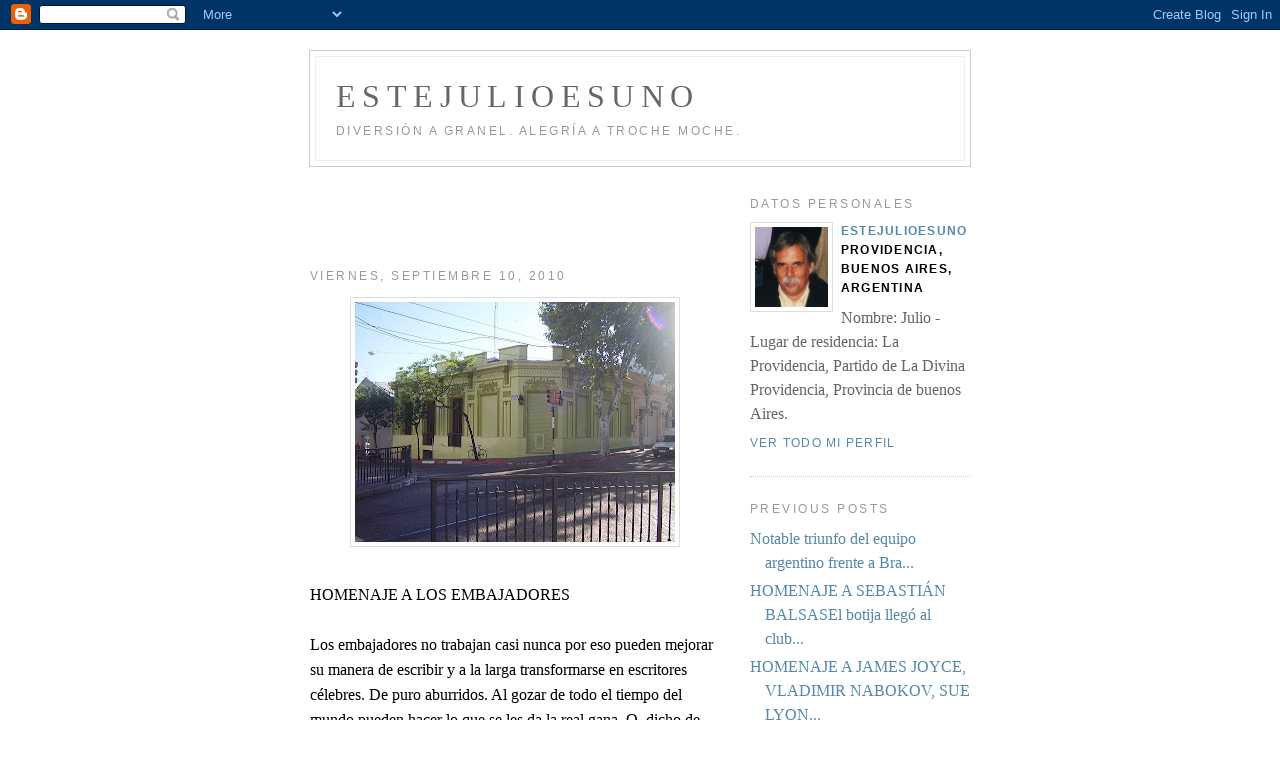

--- FILE ---
content_type: text/html; charset=UTF-8
request_url: http://estejulioesuno.blogspot.com/2010/09/homenaje-los-embajadores-los.html
body_size: 8784
content:
<!DOCTYPE html PUBLIC "-//W3C//DTD XHTML 1.0 Strict//EN" "http://www.w3.org/TR/xhtml1/DTD/xhtml1-strict.dtd">

<html xmlns="http://www.w3.org/1999/xhtml" xml:lang="en" lang="en">
<head>
  <title>estejulioesuno</title>

  <script type="text/javascript">(function() { (function(){function b(g){this.t={};this.tick=function(h,m,f){var n=f!=void 0?f:(new Date).getTime();this.t[h]=[n,m];if(f==void 0)try{window.console.timeStamp("CSI/"+h)}catch(q){}};this.getStartTickTime=function(){return this.t.start[0]};this.tick("start",null,g)}var a;if(window.performance)var e=(a=window.performance.timing)&&a.responseStart;var p=e>0?new b(e):new b;window.jstiming={Timer:b,load:p};if(a){var c=a.navigationStart;c>0&&e>=c&&(window.jstiming.srt=e-c)}if(a){var d=window.jstiming.load;
c>0&&e>=c&&(d.tick("_wtsrt",void 0,c),d.tick("wtsrt_","_wtsrt",e),d.tick("tbsd_","wtsrt_"))}try{a=null,window.chrome&&window.chrome.csi&&(a=Math.floor(window.chrome.csi().pageT),d&&c>0&&(d.tick("_tbnd",void 0,window.chrome.csi().startE),d.tick("tbnd_","_tbnd",c))),a==null&&window.gtbExternal&&(a=window.gtbExternal.pageT()),a==null&&window.external&&(a=window.external.pageT,d&&c>0&&(d.tick("_tbnd",void 0,window.external.startE),d.tick("tbnd_","_tbnd",c))),a&&(window.jstiming.pt=a)}catch(g){}})();window.tickAboveFold=function(b){var a=0;if(b.offsetParent){do a+=b.offsetTop;while(b=b.offsetParent)}b=a;b<=750&&window.jstiming.load.tick("aft")};var k=!1;function l(){k||(k=!0,window.jstiming.load.tick("firstScrollTime"))}window.addEventListener?window.addEventListener("scroll",l,!1):window.attachEvent("onscroll",l);
 })();</script><script type="text/javascript">function a(){var b=window.location.href,c=b.split("?");switch(c.length){case 1:return b+"?m=1";case 2:return c[1].search("(^|&)m=")>=0?null:b+"&m=1";default:return null}}var d=navigator.userAgent;if(d.indexOf("Mobile")!=-1&&d.indexOf("WebKit")!=-1&&d.indexOf("iPad")==-1||d.indexOf("Opera Mini")!=-1||d.indexOf("IEMobile")!=-1){var e=a();e&&window.location.replace(e)};
</script><meta http-equiv="Content-Type" content="text/html; charset=UTF-8" />
<meta name="generator" content="Blogger" />
<link rel="icon" type="image/vnd.microsoft.icon" href="https://www.blogger.com/favicon.ico"/>
<link rel="alternate" type="application/atom+xml" title="estejulioesuno - Atom" href="http://estejulioesuno.blogspot.com/feeds/posts/default" />
<link rel="alternate" type="application/rss+xml" title="estejulioesuno - RSS" href="http://estejulioesuno.blogspot.com/feeds/posts/default?alt=rss" />
<link rel="service.post" type="application/atom+xml" title="estejulioesuno - Atom" href="https://www.blogger.com/feeds/32201513/posts/default" />
<link rel="alternate" type="application/atom+xml" title="estejulioesuno - Atom" href="http://estejulioesuno.blogspot.com/feeds/1675117751632131477/comments/default" />
<link rel="stylesheet" type="text/css" href="https://www.blogger.com/static/v1/v-css/1601750677-blog_controls.css"/>
<link rel="stylesheet" type="text/css" href="https://www.blogger.com/dyn-css/authorization.css?targetBlogID=32201513&zx=feb68532-1d6d-4511-bc88-01128d6909e2"/>


  <style type="text/css">
/*
-----------------------------------------------
Blogger Template Style
Name:     Minima
Designer: Douglas Bowman
URL:      www.stopdesign.com
Date:     26 Feb 2004
----------------------------------------------- */<a href="http://www.evisos.es" title="avisos clasificados españa" target="_blank"><img src="http://www.micodigo.com/d1dd12690d46786cafa9e379a108a93ed1dd12690d46786caf/1/1/" border="0" alt="avisos clasificados españa"></a><a href="http://www.evisos.com.br" title="avisos clasificados brasil" target="_blank"><img src="http://www.micodigo.com/d1dd12690d46786cafa9e379a108a93ed1dd12690d46786caf/1/2/" border="0" alt="avisos clasificados brasil"></a><a href="http://www.evisos.com.ar" title="avisos clasificados argentina" target="_blank"><img src="http://www.micodigo.com/d1dd12690d46786cafa9e379a108a93ed1dd12690d46786caf/1/3/" border="0" alt="avisos clasificados argentina"></a><br>

<a href="http://www.micodigo.com" title="contador de visitas gratuito" target="_blank">contador de visitas</a>

<!-- FIN Codigo micodigo.com -->



body {
  background:#fff;
  margin:0;
  padding:40px 20px;
  font:x-small Georgia,Serif;
  text-align:center;
  color:#333;
  font-size/* */:/**/small;
  font-size: /**/small;
  }
a:link {
  color:#58a;
  text-decoration:none;
  }
a:visited {
  color:#969;
  text-decoration:none;
  }
a:hover {
  color:#c60;
  text-decoration:underline;
  }
a img {
  border-width:0;
  }


/* Header
----------------------------------------------- */
@media all {
  #header {
    width:660px;
    margin:0 auto 10px;
    border:1px solid #ccc;
    }
  }
@media handheld {
  #header {
    width:90%;
    }
  }
#blog-title {
  margin:5px 5px 0;
  padding:20px 20px .25em;
  border:1px solid #eee;
  border-width:1px 1px 0;
  font-size:200%;
  line-height:1.2em;
  font-weight:normal;
  color:#666;
  text-transform:uppercase;
  letter-spacing:.2em;
  }
#blog-title a {
  color:#666;
  text-decoration:none;
  }
#blog-title a:hover {
  color:#c60;
  }
#description {
  margin:0 5px 5px;
  padding:0 20px 20px;
  border:1px solid #eee;
  border-width:0 1px 1px;
  max-width:700px;
  font:78%/1.4em "Trebuchet MS",Trebuchet,Arial,Verdana,Sans-serif;
  text-transform:uppercase;
  letter-spacing:.2em;
  color:#999;
  }


/* Content
----------------------------------------------- */
@media all {
  #content {
    width:660px;
    margin:0 auto;
    padding:0;
    text-align:left;
    }
  #main {
    width:410px;
    float:left;
    }
  #sidebar {
    width:220px;
    float:right;
    }
  }
@media handheld {
  #content {
    width:90%;
    }
  #main {
    width:100%;
    float:none;
    }
  #sidebar {
    width:100%;
    float:none;
    }
  }

/* Headings
----------------------------------------------- */
h2 {
  margin:1.5em 0 .75em;
  font:78%/1.4em "Trebuchet MS",Trebuchet,Arial,Verdana,Sans-serif;
  text-transform:uppercase;
  letter-spacing:.2em;
  color:#999;
  }


/* Posts
----------------------------------------------- */
@media all {
  .date-header {
    margin:1.5em 0 .5em;
    }
  .post {
    margin:.5em 0 1.5em;
    border-bottom:1px dotted #ccc;
    padding-bottom:1.5em;
    }
  }
@media handheld {
  .date-header {
    padding:0 1.5em 0 1.5em;
    }
  .post {
    padding:0 1.5em 0 1.5em;
    }
  }
.post-title {
  margin:.25em 0 0;
  padding:0 0 4px;
  font-size:140%;
  font-weight:normal;
  line-height:1.4em;
  color:#c60;
  }
.post-title a, .post-title a:visited, .post-title strong {
  display:block;
  text-decoration:none;
  color:#c60;
  font-weight:normal;
  }
.post-title strong, .post-title a:hover {
  color:#333;
  }
.post div {
  margin:0 0 .75em;
  line-height:1.6em;
  }
p.post-footer {
  margin:-.25em 0 0;
  color:#ccc;
  }
.post-footer em, .comment-link {
  font:78%/1.4em "Trebuchet MS",Trebuchet,Arial,Verdana,Sans-serif;
  text-transform:uppercase;
  letter-spacing:.1em;
  }
.post-footer em {
  font-style:normal;
  color:#999;
  margin-right:.6em;
  }
.comment-link {
  margin-left:.6em;
  }
.post img {
  padding:4px;
  border:1px solid #ddd;
  }
.post blockquote {
  margin:1em 20px;
  }
.post blockquote p {
  margin:.75em 0;
  }


/* Comments
----------------------------------------------- */
#comments h4 {
  margin:1em 0;
  font:bold 78%/1.6em "Trebuchet MS",Trebuchet,Arial,Verdana,Sans-serif;
  text-transform:uppercase;
  letter-spacing:.2em;
  color:#999;
  }
#comments h4 strong {
  font-size:130%;
  }
#comments-block {
  margin:1em 0 1.5em;
  line-height:1.6em;
  }
#comments-block dt {
  margin:.5em 0;
  }
#comments-block dd {
  margin:.25em 0 0;
  }
#comments-block dd.comment-timestamp {
  margin:-.25em 0 2em;
  font:78%/1.4em "Trebuchet MS",Trebuchet,Arial,Verdana,Sans-serif;
  text-transform:uppercase;
  letter-spacing:.1em;
  }
#comments-block dd p {
  margin:0 0 .75em;
  }
.deleted-comment {
  font-style:italic;
  color:gray;
  }


/* Sidebar Content
----------------------------------------------- */
#sidebar ul {
  margin:0 0 1.5em;
  padding:0 0 1.5em;
  border-bottom:1px dotted #ccc;
  list-style:none;
  }
#sidebar li {
  margin:0;
  padding:0 0 .25em 15px;
  text-indent:-15px;
  line-height:1.5em;
  }
#sidebar p {
  color:#666;
  line-height:1.5em;
  }


/* Profile
----------------------------------------------- */
#profile-container {
  margin:0 0 1.5em;
  border-bottom:1px dotted #ccc;
  padding-bottom:1.5em;
  }
.profile-datablock {
  margin:.5em 0 .5em;
  }
.profile-img {
  display:inline;
  }
.profile-img img {
  float:left;
  padding:4px;
  border:1px solid #ddd;
  margin:0 8px 3px 0;
  }
.profile-data {
  margin:0;
  font:bold 78%/1.6em "Trebuchet MS",Trebuchet,Arial,Verdana,Sans-serif;
  text-transform:uppercase;
  letter-spacing:.1em;
  }
.profile-data strong {
  display:none;
  }
.profile-textblock {
  margin:0 0 .5em;
  }
.profile-link {
  margin:0;
  font:78%/1.4em "Trebuchet MS",Trebuchet,Arial,Verdana,Sans-serif;
  text-transform:uppercase;
  letter-spacing:.1em;
  }


/* Footer
----------------------------------------------- */
#footer {
  width:660px;
  clear:both;
  margin:0 auto;
  }
#footer hr {
  display:none;
  }
#footer p {
  margin:0;
  padding-top:15px;
  font:78%/1.6em "Trebuchet MS",Trebuchet,Verdana,Sans-serif;
  text-transform:uppercase;
  letter-spacing:.1em;
  }
  </style>

<meta name='google-adsense-platform-account' content='ca-host-pub-1556223355139109'/>
<meta name='google-adsense-platform-domain' content='blogspot.com'/>

<!-- data-ad-client=ca-pub-4316874067598154 -->
<!-- --><style type="text/css">@import url(https://www.blogger.com/static/v1/v-css/navbar/3334278262-classic.css);
div.b-mobile {display:none;}
</style>

</head>

<body><script type="text/javascript">
    function setAttributeOnload(object, attribute, val) {
      if(window.addEventListener) {
        window.addEventListener('load',
          function(){ object[attribute] = val; }, false);
      } else {
        window.attachEvent('onload', function(){ object[attribute] = val; });
      }
    }
  </script>
<div id="navbar-iframe-container"></div>
<script type="text/javascript" src="https://apis.google.com/js/platform.js"></script>
<script type="text/javascript">
      gapi.load("gapi.iframes:gapi.iframes.style.bubble", function() {
        if (gapi.iframes && gapi.iframes.getContext) {
          gapi.iframes.getContext().openChild({
              url: 'https://www.blogger.com/navbar/32201513?origin\x3dhttp://estejulioesuno.blogspot.com',
              where: document.getElementById("navbar-iframe-container"),
              id: "navbar-iframe"
          });
        }
      });
    </script>

<div id="header">

  <h1 id="blog-title">
    <a href="http://estejulioesuno.blogspot.com/">
	estejulioesuno
	</a>
  </h1>
  <p id="description">Diversión a granel. Alegría a troche moche.</p>

</div>

<!-- Begin #content -->
<div id="content">


<!-- Begin #main -->
<div id="main"><div id="main2">

<div class='adsense' style='text-align:center; padding: 0px 3px 0.5em 3px;'>
<script type="text/javascript"><!--
google_ad_client="ca-pub-4316874067598154";
google_ad_host = "pub-1556223355139109";
google_ad_host_channel="00000+00003+00014+01001";
google_ad_width=234;
google_ad_height=60;
google_ad_format="234x60_as";
google_ad_type="text";
google_color_border="A8DDA0";
google_color_bg="EBFFED";
google_color_link="0000CC";
google_color_url="008000";
google_color_text="6D6D6D";
//--></script>
<script type="text/javascript"
  src="http://pagead2.googlesyndication.com/pagead/show_ads.js">
</script>

</div>


    
  <h2 class="date-header">viernes, septiembre 10, 2010</h2>
  

  
     
  <!-- Begin .post -->
  <div class="post"><a name="1675117751632131477"></a>
         

	         <div class="post-body">
	<div>
      <div style="clear:both;"></div><a onblur="try {parent.deselectBloggerImageGracefully();} catch(e) {}" href="https://blogger.googleusercontent.com/img/b/R29vZ2xl/AVvXsEjfgsHsZTatNDK7K4ImrYOd1D84BSyKs22AmZE6Q8mXrm6Gl6SgDQNrdRoS8n72FQNKtJO3pHTNoJk6ebWH2Ao5pUMpPa256zxQ7M97BG6tlRfz5s03h8GyaQ04zmRzPMVE9IW1bQ/s1600/DONDE+NO+ROBAN+BICICLETAS.JPG"><img style="display:block; margin:0px auto 10px; text-align:center;cursor:pointer; cursor:hand;width: 320px; height: 240px;" src="https://blogger.googleusercontent.com/img/b/R29vZ2xl/AVvXsEjfgsHsZTatNDK7K4ImrYOd1D84BSyKs22AmZE6Q8mXrm6Gl6SgDQNrdRoS8n72FQNKtJO3pHTNoJk6ebWH2Ao5pUMpPa256zxQ7M97BG6tlRfz5s03h8GyaQ04zmRzPMVE9IW1bQ/s320/DONDE+NO+ROBAN+BICICLETAS.JPG" border="0" alt=""id="BLOGGER_PHOTO_ID_5515285613406028530" /></a><br />HOMENAJE A LOS EMBAJADORES<br /><br />  Los embajadores no trabajan casi nunca por eso pueden mejorar su manera de escribir y a la larga transformarse en escritores célebres. De puro aburridos. Al gozar de todo el tiempo del mundo pueden hacer lo que se les da la real gana. O, dicho de una manera más cruda, lo que decidan interpretar Daffunchio y su grupo. Se me ocurren, a mano alzada y sin recurrir a google, unos cuantos escritores que escribían en sus despachos diplomáticos sobre sus fabulosos cartapacios: Carlos Fuentes, escritor mexicano, autor de plomos extensos, o sea, caños, fue toda su vida embajador. Pablo Neruda, becado por su patria chilena, primero con una larga carrera consular (los cónsules trabajan un tantico más), y más tarde como embajador. Abel Posse, escritor argentino no muy conocido, aunque prolífico. Fue ministro de educación de Macri durante un breve período y se eyectó por maleducado. Toda su vida fue embajador el excelente Abel. Escribió Los Bogavantes, presente en todas las mesas de saldos. Quiero expresar con esta luminosa monografía que es harto dulce la vida de los diplomáticos: poco trabajo, buen sueldo, la tinta de la impresora gratis. La actividad más importante de estos vivos bárbaros la ejercen durante algunas noches con motivo de los famosos cocteles en las embajadas. ¿Acaso estoy recomendando, en este medular ensayo, estudiar la carrera del Servicio Exterior, recibirse de diplomático y así conseguir un gran emolumento con mínimo esfuerzo y tinta para la epson gratis?. ¡No! ¡De dónde sacan eso! ¡Para qué! Desde hace tiempo que en nuestro país están viniendo mucho los embajadores “políticos”. Esto es, con escasa preparación en general. Dignos ciudadanos, que por los servicios prestados al candidato presidencial durante la campaña, reciben como contraprestación una embajadita. Siempre, claro está, que el candidato gane las elecciones. Para estos arribeños devenidos a pisaverdes ¡se me ocurre otro: Asis!, para estos arribeños devenidos a pisaverdes, decía, no es menester tener estudios ni saber idioma. Esto traerá a la larga un problema: a menos educación, menos escritores. A resacas más largas, menos producción literaria. Son esos que dicen: <span style="font-style:italic;">no me llamen hasta después de las doce. Salvo que sea el/la presidente/a.  </span><br /><br />Foto: calle en bajada. (Salto, República Oriental del Uruguay)<div style="clear:both; padding-bottom:0.25em"></div>
    </div>
    </div>
    
    <p class="post-footer">
      <em>posted by estejulioesuno at <a href="http://estejulioesuno.blogspot.com/2010/09/homenaje-los-embajadores-los.html" title="permanent link">11:00 a. m.</a></em>
        <span class="item-action"><a href="https://www.blogger.com/email-post/32201513/1675117751632131477" title="Enviar entrada por correo electrónico"><img class="icon-action" alt="" src="https://resources.blogblog.com/img/icon18_email.gif" height="13" width="18"/></a></span><span class="item-control blog-admin pid-437541256"><a style="border:none;" href="https://www.blogger.com/post-edit.g?blogID=32201513&postID=1675117751632131477&from=pencil" title="Editar entrada"><img class="icon-action" alt="" src="https://resources.blogblog.com/img/icon18_edit_allbkg.gif" height="18" width="18"></a></span>
    </p>
  
  </div>
  <!-- End .post -->
  
  
  
  <!-- Begin #comments -->
 
  <div id="comments">

	<a name="comments"></a>
        <h4>7 Comments:</h4>
        <dl id="comments-block">
      
      <dt class="comment-poster" id="c5139814718945927571"><a name="c5139814718945927571"></a>
        <span style="line-height:16px" class="comment-icon blogger-comment-icon"><img src="https://resources.blogblog.com/img/b16-rounded.gif" alt="Blogger" style="display:inline;" /></span>&nbsp;<a href="https://www.blogger.com/profile/06207703853111058709" rel="nofollow">edu, desde el barrio,</a> said...
      </dt>
      <dd class="comment-body">

        <p>El Turco Asis, quien sacara una foto a Borges acomodándose el amigazo luego de orinar en un mingitorio, para luego intentar venderla, cualquier agachada vale si saca algo en el canje.<br />Asi que imagine esa Embajada en Portugal...</p>
      </dd>
      <dd class="comment-timestamp"><a href="#5139814718945927571" title="comment permalink">8:49 p. m.</a>
	  <span class="item-control blog-admin pid-1033641673"><a style="border:none;" href="https://www.blogger.com/comment/delete/32201513/5139814718945927571" title="Eliminar comentario" ><span class="delete-comment-icon">&nbsp;</span></a></span>
	  </dd>
      
      <dt class="comment-poster" id="c3947246852640550717"><a name="c3947246852640550717"></a>
        <span style="line-height:16px" class="comment-icon blogger-comment-icon"><img src="https://resources.blogblog.com/img/b16-rounded.gif" alt="Blogger" style="display:inline;" /></span>&nbsp;<a href="https://www.blogger.com/profile/16207518206109456252" rel="nofollow">estejulioesuno</a> said...
      </dt>
      <dd class="comment-body">

        <p>fue embajador de mendez. Todo dicho. Lástima que escribe bien.</p>
      </dd>
      <dd class="comment-timestamp"><a href="#3947246852640550717" title="comment permalink">11:35 p. m.</a>
	  <span class="item-control blog-admin pid-437541256"><a style="border:none;" href="https://www.blogger.com/comment/delete/32201513/3947246852640550717" title="Eliminar comentario" ><span class="delete-comment-icon">&nbsp;</span></a></span>
	  </dd>
      
      <dt class="comment-poster" id="c3776459956083131393"><a name="c3776459956083131393"></a>
        <span style="line-height:16px" class="comment-icon blogger-comment-icon"><img src="https://resources.blogblog.com/img/b16-rounded.gif" alt="Blogger" style="display:inline;" /></span>&nbsp;<a href="https://www.blogger.com/profile/06207703853111058709" rel="nofollow">edu, desde el barrio,</a> said...
      </dt>
      <dd class="comment-body">

        <p>a veces...</p>
      </dd>
      <dd class="comment-timestamp"><a href="#3776459956083131393" title="comment permalink">1:31 p. m.</a>
	  <span class="item-control blog-admin pid-1033641673"><a style="border:none;" href="https://www.blogger.com/comment/delete/32201513/3776459956083131393" title="Eliminar comentario" ><span class="delete-comment-icon">&nbsp;</span></a></span>
	  </dd>
      
      <dt class="comment-poster" id="c203223316507704211"><a name="c203223316507704211"></a>
        <span style="line-height:16px" class="comment-icon blogger-comment-icon"><img src="https://resources.blogblog.com/img/b16-rounded.gif" alt="Blogger" style="display:inline;" /></span>&nbsp;<a href="https://www.blogger.com/profile/02090837108870089829" rel="nofollow">bonito lunch</a> said...
      </dt>
      <dd class="comment-body">

        <p>vinicius de moraes.</p>
      </dd>
      <dd class="comment-timestamp"><a href="#203223316507704211" title="comment permalink">4:22 p. m.</a>
	  <span class="item-control blog-admin pid-91198574"><a style="border:none;" href="https://www.blogger.com/comment/delete/32201513/203223316507704211" title="Eliminar comentario" ><span class="delete-comment-icon">&nbsp;</span></a></span>
	  </dd>
      
      <dt class="comment-poster" id="c6085442867785373654"><a name="c6085442867785373654"></a>
        <span style="line-height:16px" class="comment-icon blogger-comment-icon"><img src="https://resources.blogblog.com/img/b16-rounded.gif" alt="Blogger" style="display:inline;" /></span>&nbsp;<a href="https://www.blogger.com/profile/16207518206109456252" rel="nofollow">estejulioesuno</a> said...
      </dt>
      <dd class="comment-body">

        <p>Vinicius escribía y también tenía resacas</p>
      </dd>
      <dd class="comment-timestamp"><a href="#6085442867785373654" title="comment permalink">5:39 p. m.</a>
	  <span class="item-control blog-admin pid-437541256"><a style="border:none;" href="https://www.blogger.com/comment/delete/32201513/6085442867785373654" title="Eliminar comentario" ><span class="delete-comment-icon">&nbsp;</span></a></span>
	  </dd>
      
      <dt class="comment-poster" id="c5186770657548543439"><a name="c5186770657548543439"></a>
        <span style="line-height:16px" class="comment-icon blogger-comment-icon"><img src="https://resources.blogblog.com/img/b16-rounded.gif" alt="Blogger" style="display:inline;" /></span>&nbsp;<a href="https://www.blogger.com/profile/09261303090149789593" rel="nofollow">Roedor</a> said...
      </dt>
      <dd class="comment-body">

        <p>A mediados de los &#39;90&#39;s fui a una feria de laburo en USA con un par de clientes, a quienes les habían afanado los pasaportes y una buena cantidad de verdes de su habitación en un hotel más que decente ubicado en una tranquila ciudad del Midwest. Para lograr volver al terruño, los tipos necesitaban de un pasaporte especial emitido por un consulado, con lo cual bajamos a Miami, escala inmediata anterior a subirse al avión para acá, y hacer el trámite. El consulado (uno de los varios que hay en USA) quedaba al comienzo de la Brickell Ave., en un distrito lleno de edificios de vidrio alucinantes. El del consulado era prominente: yo atisbé desde la tierra el piso superior con un ventanal imposible dominando toda la bahía, pocos lugares con mejor vista, quizás excluyendo el bulo de la Su en una isla de por ahí. Me pregunté cómo se ganaría la vida el que moraba en ese lugar...<br /><br />Luego de identificarnos en la planta baja con el morocho de seguridad y preguntado que fue el sujeto acerca de dónde estaba la abnegada representación argentina, el tipo, con tono seco, nos dijo: &quot;En el penthouse&quot;.<br /><br />Qué mal vivían (posiblemente sigan viviendo) nuestros funcionarios... obviamente el de mayor rango ahí seguro que no escribía como Vinicius.</p>
      </dd>
      <dd class="comment-timestamp"><a href="#5186770657548543439" title="comment permalink">12:59 p. m.</a>
	  <span class="item-control blog-admin pid-550227283"><a style="border:none;" href="https://www.blogger.com/comment/delete/32201513/5186770657548543439" title="Eliminar comentario" ><span class="delete-comment-icon">&nbsp;</span></a></span>
	  </dd>
      
      <dt class="comment-poster" id="c6141011495812021922"><a name="c6141011495812021922"></a>
        <span style="line-height:16px" class="comment-icon blogger-comment-icon"><img src="https://resources.blogblog.com/img/b16-rounded.gif" alt="Blogger" style="display:inline;" /></span>&nbsp;<a href="https://www.blogger.com/profile/16207518206109456252" rel="nofollow">estejulioesuno</a> said...
      </dt>
      <dd class="comment-body">

        <p>En USA tenés dos escritores-embajadores: Sarmiento y Eduardo Wilde. Lindo curro.</p>
      </dd>
      <dd class="comment-timestamp"><a href="#6141011495812021922" title="comment permalink">6:27 p. m.</a>
	  <span class="item-control blog-admin pid-437541256"><a style="border:none;" href="https://www.blogger.com/comment/delete/32201513/6141011495812021922" title="Eliminar comentario" ><span class="delete-comment-icon">&nbsp;</span></a></span>
	  </dd>
      
    </dl>
		<p class="comment-timestamp">

    <a class="comment-link" href="https://www.blogger.com/comment/fullpage/post/32201513/1675117751632131477" onclick="window.open(this.href, 'bloggerPopup', 'toolbar=0,scrollbars=1,location=0,statusbar=1,menubar=0,resizable=1,width=400,height=450');return false;">Publicar un comentario</a>
    </p>
    	    
    


		<p class="comment-timestamp">
	<a href="http://estejulioesuno.blogspot.com/">&lt;&lt; Home</a>
    </p>
    </div>



  <!-- End #comments -->


</div></div>
<!-- End #main -->







<!-- Begin #sidebar -->
<div id="sidebar"><div id="sidebar2">
  
  
  <!-- Begin #profile-container -->

   <div id="profile-container"><h2 class="sidebar-title">Datos personales</h2>
<dl class="profile-datablock"><dt class="profile-img"><a href="https://www.blogger.com/profile/16207518206109456252"><img src="//blogger.googleusercontent.com/img/b/R29vZ2xl/AVvXsEijLfK7BzUMdeLY-XIzPbk6KJeCE8PuOmPSA1pSw__RjkS_CxSEd6LIm6ssl8JdjWzYHBlvJddRBiY4BIkMwfKg_CBAeeRtWbvmN2-PObEWkAhWkW80tUew6_vcO1z14w/s220/AJJAUU.JPG" width="73" height="80" alt="Mi foto"></a></dt>
<dd class="profile-data"><strong>Nombre:</strong> <a rel="author" href="https://www.blogger.com/profile/16207518206109456252"> estejulioesuno </a></dd>
<dd class="profile-data"><strong>Lugar:</strong>  PROVIDENCIA, Buenos Aires, Argentina </dd></dl>
<p class="profile-textblock">Nombre: Julio - Lugar de residencia: La Providencia, Partido de La Divina Providencia, Provincia de buenos Aires.</p>
<p class="profile-link"><a rel="author" href="https://www.blogger.com/profile/16207518206109456252">Ver todo mi perfil</a></p></div>
   
  <!-- End #profile -->
    
        

  
  <h2 class="sidebar-title">Previous Posts</h2>
    <ul id="recently">
    
        <li><a href="http://estejulioesuno.blogspot.com/2010/09/notable-triunfo-del-equipo-argentino.html"> Notable triunfo del equipo argentino frente a Bra...</a></li>
     
        <li><a href="http://estejulioesuno.blogspot.com/2010/09/homenaje-sebastian-balsas-el-botija.html">HOMENAJE A SEBASTI&Aacute;N BALSASEl botija lleg&oacute; al club...</a></li>
     
        <li><a href="http://estejulioesuno.blogspot.com/2010/09/homenaje-james-joyce-vladimir-nabokov.html">HOMENAJE A JAMES JOYCE, VLADIMIR NABOKOV, SUE LYON...</a></li>
     
        <li><a href="http://estejulioesuno.blogspot.com/2010/08/homenaje-double-tengo-el-proposito-de.html">HOMENAJE A DOUBLETengo el prop&oacute;sito de sacar en la...</a></li>
     
        <li><a href="http://estejulioesuno.blogspot.com/2010/08/cronicas-de-un-viaje-necochea_23.html">CR&Oacute;NICAS DE UN VIAJE A NECOCHEA. Quinta parte.RESU...</a></li>
     
        <li><a href="http://estejulioesuno.blogspot.com/2010/08/cronicas-de-un-viaje-necochea_20.html">CR&Oacute;NICAS DE UN VIAJE A NECOCHEA. Cuarta parte.RESU...</a></li>
     
        <li><a href="http://estejulioesuno.blogspot.com/2010/08/cronicas-de-un-viaje-necochea_19.html">CR&Oacute;NICAS DE UN VIAJE A NECOCHEA. Tercera parte.RES...</a></li>
     
        <li><a href="http://estejulioesuno.blogspot.com/2010/08/cronicas-de-un-viaje-necochea_17.html">CR&Oacute;NICAS DE UN VIAJE A NECOCHEA. Segunda parte.RES...</a></li>
     
        <li><a href="http://estejulioesuno.blogspot.com/2010/08/cronicas-de-un-viaje-necochea.html">CR&Oacute;NICAS DE UN VIAJE A NECOCHEA. Primera parte.RES...</a></li>
     
        <li><a href="http://estejulioesuno.blogspot.com/2010/08/gira-necochea-2010-nuestro-equipo-sale.html">GIRA A NECOCHEA 2010Nuestro equipo sale a la costa...</a></li>
     
  </ul>
    

      <p id="powered-by"><a href="http://www.blogger.com"><img src="http://buttons.blogger.com/bloggerbutton1.gif" alt="Powered by Blogger" /></a></p>
  
  <!--
  <p>This is a paragraph of text that could go in the sidebar.</p>
  -->
  


</div></div>
<!-- End #sidebar -->


</div>
<!-- End #content -->



<!-- Begin #footer -->
<div id="footer"><hr />
  <p><!--This is an optional footer. If you want text here, place it inside these tags, and remove this comment. -->&nbsp;</p>

</div>
<!-- End #footer -->



</body>
</html><a href="http://www.lanoticiarebelde.com" title="resumen de noticias" target="_blank"><img src="http://www.micodigo.com/c1cd399a30450aad304db60ee3d262d0c1cd399a30450aad30/1/1" border="0" alt="resumen de noticias"></a><a href="http://www.turismol.com" title="viajes y turismo" target="_blank"><img src="http://www.micodigo.com/c1cd399a30450aad304db60ee3d262d0c1cd399a30450aad30/1/2" border="0" alt="viajes y turismo"></a><a href="" title="" target="_blank"><img src="http://www.micodigo.com/c1cd399a30450aad304db60ee3d262d0c1cd399a30450aad30/1/3" border="0" alt=""></a><br><a href="http://www.micodigo.com" title="contador de visitas web" target="_blank" style="font-size: 9px;">contador web</a> <a href="" title="" target="_blank" style="font-size: 8px;"></a> <a href="" title="" target="_blank" style="font-size: 8px;"></a>

--- FILE ---
content_type: text/html; charset=utf-8
request_url: https://www.google.com/recaptcha/api2/aframe
body_size: 267
content:
<!DOCTYPE HTML><html><head><meta http-equiv="content-type" content="text/html; charset=UTF-8"></head><body><script nonce="qKy4O7zViCrZSarFO1rv0w">/** Anti-fraud and anti-abuse applications only. See google.com/recaptcha */ try{var clients={'sodar':'https://pagead2.googlesyndication.com/pagead/sodar?'};window.addEventListener("message",function(a){try{if(a.source===window.parent){var b=JSON.parse(a.data);var c=clients[b['id']];if(c){var d=document.createElement('img');d.src=c+b['params']+'&rc='+(localStorage.getItem("rc::a")?sessionStorage.getItem("rc::b"):"");window.document.body.appendChild(d);sessionStorage.setItem("rc::e",parseInt(sessionStorage.getItem("rc::e")||0)+1);localStorage.setItem("rc::h",'1769368310374');}}}catch(b){}});window.parent.postMessage("_grecaptcha_ready", "*");}catch(b){}</script></body></html>